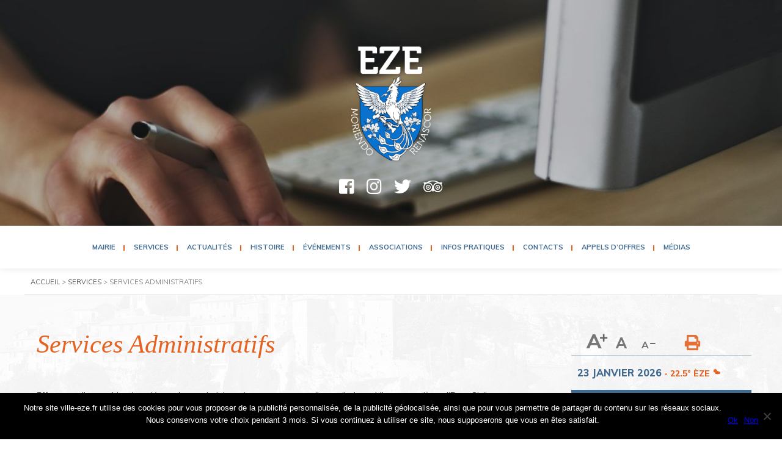

--- FILE ---
content_type: text/html; charset=UTF-8
request_url: https://ville-eze.fr/services/services-administratifs/
body_size: 9926
content:
<!-- MC CLOUD -->
<!DOCTYPE html>
<html>
<head>
	<meta charset="UTF-8">
	<meta charset="UTF-8">
	<meta content="width=device-width, initial-scale=1" name="viewport">

	<title>Services Administratifs - Site officiel de la Mairie d&#039;Eze</title>

	<link rel="profile" href="https://gmpg.org/xfn/11">
	<link rel="pingback" href="https://ville-eze.fr/xmlrpc.php">

	<meta name='robots' content='index, follow, max-image-preview:large, max-snippet:-1, max-video-preview:-1' />
	<style>img:is([sizes="auto" i], [sizes^="auto," i]) { contain-intrinsic-size: 3000px 1500px }</style>
	
	<!-- This site is optimized with the Yoast SEO plugin v24.9 - https://yoast.com/wordpress/plugins/seo/ -->
	<link rel="canonical" href="https://ville-eze.fr/services/services-administratifs/" />
	<meta property="og:locale" content="fr_FR" />
	<meta property="og:type" content="article" />
	<meta property="og:title" content="Services Administratifs - Site officiel de la Mairie d&#039;Eze" />
	<meta property="og:description" content="Effectuent l&#039;ensemble des démarches administratives et assurent l&#039;accueil du public" />
	<meta property="og:url" content="https://ville-eze.fr/services/services-administratifs/" />
	<meta property="og:site_name" content="Site officiel de la Mairie d&#039;Eze" />
	<meta property="article:modified_time" content="2025-07-03T11:54:24+00:00" />
	<meta property="og:image" content="https://ville-eze.fr/wp-content/uploads/2018/12/apple-business-click-392018.jpg" />
	<meta property="og:image:width" content="1500" />
	<meta property="og:image:height" content="1000" />
	<meta property="og:image:type" content="image/jpeg" />
	<meta name="twitter:card" content="summary_large_image" />
	<meta name="twitter:label1" content="Durée de lecture estimée" />
	<meta name="twitter:data1" content="1 minute" />
	<script type="application/ld+json" class="yoast-schema-graph">{"@context":"https://schema.org","@graph":[{"@type":"WebPage","@id":"https://ville-eze.fr/services/services-administratifs/","url":"https://ville-eze.fr/services/services-administratifs/","name":"Services Administratifs - Site officiel de la Mairie d&#039;Eze","isPartOf":{"@id":"https://ville-eze.fr/#website"},"primaryImageOfPage":{"@id":"https://ville-eze.fr/services/services-administratifs/#primaryimage"},"image":{"@id":"https://ville-eze.fr/services/services-administratifs/#primaryimage"},"thumbnailUrl":"https://ville-eze.fr/wp-content/uploads/2018/12/apple-business-click-392018.jpg","datePublished":"2018-12-03T09:04:03+00:00","dateModified":"2025-07-03T11:54:24+00:00","breadcrumb":{"@id":"https://ville-eze.fr/services/services-administratifs/#breadcrumb"},"inLanguage":"fr-FR","potentialAction":[{"@type":"ReadAction","target":["https://ville-eze.fr/services/services-administratifs/"]}]},{"@type":"ImageObject","inLanguage":"fr-FR","@id":"https://ville-eze.fr/services/services-administratifs/#primaryimage","url":"https://ville-eze.fr/wp-content/uploads/2018/12/apple-business-click-392018.jpg","contentUrl":"https://ville-eze.fr/wp-content/uploads/2018/12/apple-business-click-392018.jpg","width":1500,"height":1000},{"@type":"BreadcrumbList","@id":"https://ville-eze.fr/services/services-administratifs/#breadcrumb","itemListElement":[{"@type":"ListItem","position":1,"name":"Accueil","item":"https://ville-eze.fr/"},{"@type":"ListItem","position":2,"name":"Services","item":"https://ville-eze.fr/services/"},{"@type":"ListItem","position":3,"name":"Services Administratifs"}]},{"@type":"WebSite","@id":"https://ville-eze.fr/#website","url":"https://ville-eze.fr/","name":"Site officiel de la Mairie d&#039;Eze","description":"Un site utilisant WordPress","potentialAction":[{"@type":"SearchAction","target":{"@type":"EntryPoint","urlTemplate":"https://ville-eze.fr/?s={search_term_string}"},"query-input":{"@type":"PropertyValueSpecification","valueRequired":true,"valueName":"search_term_string"}}],"inLanguage":"fr-FR"}]}</script>
	<!-- / Yoast SEO plugin. -->


<link rel='dns-prefetch' href='//code.jquery.com' />
<link rel='dns-prefetch' href='//maps.googleapis.com' />
<link rel='dns-prefetch' href='//cdnjs.cloudflare.com' />
<link rel='dns-prefetch' href='//fonts.googleapis.com' />
<script type="text/javascript">
/* <![CDATA[ */
window._wpemojiSettings = {"baseUrl":"https:\/\/s.w.org\/images\/core\/emoji\/16.0.1\/72x72\/","ext":".png","svgUrl":"https:\/\/s.w.org\/images\/core\/emoji\/16.0.1\/svg\/","svgExt":".svg","source":{"concatemoji":"https:\/\/ville-eze.fr\/wp-includes\/js\/wp-emoji-release.min.js?ver=6.8.3"}};
/*! This file is auto-generated */
!function(s,n){var o,i,e;function c(e){try{var t={supportTests:e,timestamp:(new Date).valueOf()};sessionStorage.setItem(o,JSON.stringify(t))}catch(e){}}function p(e,t,n){e.clearRect(0,0,e.canvas.width,e.canvas.height),e.fillText(t,0,0);var t=new Uint32Array(e.getImageData(0,0,e.canvas.width,e.canvas.height).data),a=(e.clearRect(0,0,e.canvas.width,e.canvas.height),e.fillText(n,0,0),new Uint32Array(e.getImageData(0,0,e.canvas.width,e.canvas.height).data));return t.every(function(e,t){return e===a[t]})}function u(e,t){e.clearRect(0,0,e.canvas.width,e.canvas.height),e.fillText(t,0,0);for(var n=e.getImageData(16,16,1,1),a=0;a<n.data.length;a++)if(0!==n.data[a])return!1;return!0}function f(e,t,n,a){switch(t){case"flag":return n(e,"\ud83c\udff3\ufe0f\u200d\u26a7\ufe0f","\ud83c\udff3\ufe0f\u200b\u26a7\ufe0f")?!1:!n(e,"\ud83c\udde8\ud83c\uddf6","\ud83c\udde8\u200b\ud83c\uddf6")&&!n(e,"\ud83c\udff4\udb40\udc67\udb40\udc62\udb40\udc65\udb40\udc6e\udb40\udc67\udb40\udc7f","\ud83c\udff4\u200b\udb40\udc67\u200b\udb40\udc62\u200b\udb40\udc65\u200b\udb40\udc6e\u200b\udb40\udc67\u200b\udb40\udc7f");case"emoji":return!a(e,"\ud83e\udedf")}return!1}function g(e,t,n,a){var r="undefined"!=typeof WorkerGlobalScope&&self instanceof WorkerGlobalScope?new OffscreenCanvas(300,150):s.createElement("canvas"),o=r.getContext("2d",{willReadFrequently:!0}),i=(o.textBaseline="top",o.font="600 32px Arial",{});return e.forEach(function(e){i[e]=t(o,e,n,a)}),i}function t(e){var t=s.createElement("script");t.src=e,t.defer=!0,s.head.appendChild(t)}"undefined"!=typeof Promise&&(o="wpEmojiSettingsSupports",i=["flag","emoji"],n.supports={everything:!0,everythingExceptFlag:!0},e=new Promise(function(e){s.addEventListener("DOMContentLoaded",e,{once:!0})}),new Promise(function(t){var n=function(){try{var e=JSON.parse(sessionStorage.getItem(o));if("object"==typeof e&&"number"==typeof e.timestamp&&(new Date).valueOf()<e.timestamp+604800&&"object"==typeof e.supportTests)return e.supportTests}catch(e){}return null}();if(!n){if("undefined"!=typeof Worker&&"undefined"!=typeof OffscreenCanvas&&"undefined"!=typeof URL&&URL.createObjectURL&&"undefined"!=typeof Blob)try{var e="postMessage("+g.toString()+"("+[JSON.stringify(i),f.toString(),p.toString(),u.toString()].join(",")+"));",a=new Blob([e],{type:"text/javascript"}),r=new Worker(URL.createObjectURL(a),{name:"wpTestEmojiSupports"});return void(r.onmessage=function(e){c(n=e.data),r.terminate(),t(n)})}catch(e){}c(n=g(i,f,p,u))}t(n)}).then(function(e){for(var t in e)n.supports[t]=e[t],n.supports.everything=n.supports.everything&&n.supports[t],"flag"!==t&&(n.supports.everythingExceptFlag=n.supports.everythingExceptFlag&&n.supports[t]);n.supports.everythingExceptFlag=n.supports.everythingExceptFlag&&!n.supports.flag,n.DOMReady=!1,n.readyCallback=function(){n.DOMReady=!0}}).then(function(){return e}).then(function(){var e;n.supports.everything||(n.readyCallback(),(e=n.source||{}).concatemoji?t(e.concatemoji):e.wpemoji&&e.twemoji&&(t(e.twemoji),t(e.wpemoji)))}))}((window,document),window._wpemojiSettings);
/* ]]> */
</script>
<style id='wp-emoji-styles-inline-css' type='text/css'>

	img.wp-smiley, img.emoji {
		display: inline !important;
		border: none !important;
		box-shadow: none !important;
		height: 1em !important;
		width: 1em !important;
		margin: 0 0.07em !important;
		vertical-align: -0.1em !important;
		background: none !important;
		padding: 0 !important;
	}
</style>
<link rel='stylesheet' id='wp-block-library-css' href='https://ville-eze.fr/wp-includes/css/dist/block-library/style.min.css?ver=6.8.3' type='text/css' media='all' />
<style id='classic-theme-styles-inline-css' type='text/css'>
/*! This file is auto-generated */
.wp-block-button__link{color:#fff;background-color:#32373c;border-radius:9999px;box-shadow:none;text-decoration:none;padding:calc(.667em + 2px) calc(1.333em + 2px);font-size:1.125em}.wp-block-file__button{background:#32373c;color:#fff;text-decoration:none}
</style>
<style id='global-styles-inline-css' type='text/css'>
:root{--wp--preset--aspect-ratio--square: 1;--wp--preset--aspect-ratio--4-3: 4/3;--wp--preset--aspect-ratio--3-4: 3/4;--wp--preset--aspect-ratio--3-2: 3/2;--wp--preset--aspect-ratio--2-3: 2/3;--wp--preset--aspect-ratio--16-9: 16/9;--wp--preset--aspect-ratio--9-16: 9/16;--wp--preset--color--black: #000000;--wp--preset--color--cyan-bluish-gray: #abb8c3;--wp--preset--color--white: #ffffff;--wp--preset--color--pale-pink: #f78da7;--wp--preset--color--vivid-red: #cf2e2e;--wp--preset--color--luminous-vivid-orange: #ff6900;--wp--preset--color--luminous-vivid-amber: #fcb900;--wp--preset--color--light-green-cyan: #7bdcb5;--wp--preset--color--vivid-green-cyan: #00d084;--wp--preset--color--pale-cyan-blue: #8ed1fc;--wp--preset--color--vivid-cyan-blue: #0693e3;--wp--preset--color--vivid-purple: #9b51e0;--wp--preset--gradient--vivid-cyan-blue-to-vivid-purple: linear-gradient(135deg,rgba(6,147,227,1) 0%,rgb(155,81,224) 100%);--wp--preset--gradient--light-green-cyan-to-vivid-green-cyan: linear-gradient(135deg,rgb(122,220,180) 0%,rgb(0,208,130) 100%);--wp--preset--gradient--luminous-vivid-amber-to-luminous-vivid-orange: linear-gradient(135deg,rgba(252,185,0,1) 0%,rgba(255,105,0,1) 100%);--wp--preset--gradient--luminous-vivid-orange-to-vivid-red: linear-gradient(135deg,rgba(255,105,0,1) 0%,rgb(207,46,46) 100%);--wp--preset--gradient--very-light-gray-to-cyan-bluish-gray: linear-gradient(135deg,rgb(238,238,238) 0%,rgb(169,184,195) 100%);--wp--preset--gradient--cool-to-warm-spectrum: linear-gradient(135deg,rgb(74,234,220) 0%,rgb(151,120,209) 20%,rgb(207,42,186) 40%,rgb(238,44,130) 60%,rgb(251,105,98) 80%,rgb(254,248,76) 100%);--wp--preset--gradient--blush-light-purple: linear-gradient(135deg,rgb(255,206,236) 0%,rgb(152,150,240) 100%);--wp--preset--gradient--blush-bordeaux: linear-gradient(135deg,rgb(254,205,165) 0%,rgb(254,45,45) 50%,rgb(107,0,62) 100%);--wp--preset--gradient--luminous-dusk: linear-gradient(135deg,rgb(255,203,112) 0%,rgb(199,81,192) 50%,rgb(65,88,208) 100%);--wp--preset--gradient--pale-ocean: linear-gradient(135deg,rgb(255,245,203) 0%,rgb(182,227,212) 50%,rgb(51,167,181) 100%);--wp--preset--gradient--electric-grass: linear-gradient(135deg,rgb(202,248,128) 0%,rgb(113,206,126) 100%);--wp--preset--gradient--midnight: linear-gradient(135deg,rgb(2,3,129) 0%,rgb(40,116,252) 100%);--wp--preset--font-size--small: 13px;--wp--preset--font-size--medium: 20px;--wp--preset--font-size--large: 36px;--wp--preset--font-size--x-large: 42px;--wp--preset--spacing--20: 0.44rem;--wp--preset--spacing--30: 0.67rem;--wp--preset--spacing--40: 1rem;--wp--preset--spacing--50: 1.5rem;--wp--preset--spacing--60: 2.25rem;--wp--preset--spacing--70: 3.38rem;--wp--preset--spacing--80: 5.06rem;--wp--preset--shadow--natural: 6px 6px 9px rgba(0, 0, 0, 0.2);--wp--preset--shadow--deep: 12px 12px 50px rgba(0, 0, 0, 0.4);--wp--preset--shadow--sharp: 6px 6px 0px rgba(0, 0, 0, 0.2);--wp--preset--shadow--outlined: 6px 6px 0px -3px rgba(255, 255, 255, 1), 6px 6px rgba(0, 0, 0, 1);--wp--preset--shadow--crisp: 6px 6px 0px rgba(0, 0, 0, 1);}:where(.is-layout-flex){gap: 0.5em;}:where(.is-layout-grid){gap: 0.5em;}body .is-layout-flex{display: flex;}.is-layout-flex{flex-wrap: wrap;align-items: center;}.is-layout-flex > :is(*, div){margin: 0;}body .is-layout-grid{display: grid;}.is-layout-grid > :is(*, div){margin: 0;}:where(.wp-block-columns.is-layout-flex){gap: 2em;}:where(.wp-block-columns.is-layout-grid){gap: 2em;}:where(.wp-block-post-template.is-layout-flex){gap: 1.25em;}:where(.wp-block-post-template.is-layout-grid){gap: 1.25em;}.has-black-color{color: var(--wp--preset--color--black) !important;}.has-cyan-bluish-gray-color{color: var(--wp--preset--color--cyan-bluish-gray) !important;}.has-white-color{color: var(--wp--preset--color--white) !important;}.has-pale-pink-color{color: var(--wp--preset--color--pale-pink) !important;}.has-vivid-red-color{color: var(--wp--preset--color--vivid-red) !important;}.has-luminous-vivid-orange-color{color: var(--wp--preset--color--luminous-vivid-orange) !important;}.has-luminous-vivid-amber-color{color: var(--wp--preset--color--luminous-vivid-amber) !important;}.has-light-green-cyan-color{color: var(--wp--preset--color--light-green-cyan) !important;}.has-vivid-green-cyan-color{color: var(--wp--preset--color--vivid-green-cyan) !important;}.has-pale-cyan-blue-color{color: var(--wp--preset--color--pale-cyan-blue) !important;}.has-vivid-cyan-blue-color{color: var(--wp--preset--color--vivid-cyan-blue) !important;}.has-vivid-purple-color{color: var(--wp--preset--color--vivid-purple) !important;}.has-black-background-color{background-color: var(--wp--preset--color--black) !important;}.has-cyan-bluish-gray-background-color{background-color: var(--wp--preset--color--cyan-bluish-gray) !important;}.has-white-background-color{background-color: var(--wp--preset--color--white) !important;}.has-pale-pink-background-color{background-color: var(--wp--preset--color--pale-pink) !important;}.has-vivid-red-background-color{background-color: var(--wp--preset--color--vivid-red) !important;}.has-luminous-vivid-orange-background-color{background-color: var(--wp--preset--color--luminous-vivid-orange) !important;}.has-luminous-vivid-amber-background-color{background-color: var(--wp--preset--color--luminous-vivid-amber) !important;}.has-light-green-cyan-background-color{background-color: var(--wp--preset--color--light-green-cyan) !important;}.has-vivid-green-cyan-background-color{background-color: var(--wp--preset--color--vivid-green-cyan) !important;}.has-pale-cyan-blue-background-color{background-color: var(--wp--preset--color--pale-cyan-blue) !important;}.has-vivid-cyan-blue-background-color{background-color: var(--wp--preset--color--vivid-cyan-blue) !important;}.has-vivid-purple-background-color{background-color: var(--wp--preset--color--vivid-purple) !important;}.has-black-border-color{border-color: var(--wp--preset--color--black) !important;}.has-cyan-bluish-gray-border-color{border-color: var(--wp--preset--color--cyan-bluish-gray) !important;}.has-white-border-color{border-color: var(--wp--preset--color--white) !important;}.has-pale-pink-border-color{border-color: var(--wp--preset--color--pale-pink) !important;}.has-vivid-red-border-color{border-color: var(--wp--preset--color--vivid-red) !important;}.has-luminous-vivid-orange-border-color{border-color: var(--wp--preset--color--luminous-vivid-orange) !important;}.has-luminous-vivid-amber-border-color{border-color: var(--wp--preset--color--luminous-vivid-amber) !important;}.has-light-green-cyan-border-color{border-color: var(--wp--preset--color--light-green-cyan) !important;}.has-vivid-green-cyan-border-color{border-color: var(--wp--preset--color--vivid-green-cyan) !important;}.has-pale-cyan-blue-border-color{border-color: var(--wp--preset--color--pale-cyan-blue) !important;}.has-vivid-cyan-blue-border-color{border-color: var(--wp--preset--color--vivid-cyan-blue) !important;}.has-vivid-purple-border-color{border-color: var(--wp--preset--color--vivid-purple) !important;}.has-vivid-cyan-blue-to-vivid-purple-gradient-background{background: var(--wp--preset--gradient--vivid-cyan-blue-to-vivid-purple) !important;}.has-light-green-cyan-to-vivid-green-cyan-gradient-background{background: var(--wp--preset--gradient--light-green-cyan-to-vivid-green-cyan) !important;}.has-luminous-vivid-amber-to-luminous-vivid-orange-gradient-background{background: var(--wp--preset--gradient--luminous-vivid-amber-to-luminous-vivid-orange) !important;}.has-luminous-vivid-orange-to-vivid-red-gradient-background{background: var(--wp--preset--gradient--luminous-vivid-orange-to-vivid-red) !important;}.has-very-light-gray-to-cyan-bluish-gray-gradient-background{background: var(--wp--preset--gradient--very-light-gray-to-cyan-bluish-gray) !important;}.has-cool-to-warm-spectrum-gradient-background{background: var(--wp--preset--gradient--cool-to-warm-spectrum) !important;}.has-blush-light-purple-gradient-background{background: var(--wp--preset--gradient--blush-light-purple) !important;}.has-blush-bordeaux-gradient-background{background: var(--wp--preset--gradient--blush-bordeaux) !important;}.has-luminous-dusk-gradient-background{background: var(--wp--preset--gradient--luminous-dusk) !important;}.has-pale-ocean-gradient-background{background: var(--wp--preset--gradient--pale-ocean) !important;}.has-electric-grass-gradient-background{background: var(--wp--preset--gradient--electric-grass) !important;}.has-midnight-gradient-background{background: var(--wp--preset--gradient--midnight) !important;}.has-small-font-size{font-size: var(--wp--preset--font-size--small) !important;}.has-medium-font-size{font-size: var(--wp--preset--font-size--medium) !important;}.has-large-font-size{font-size: var(--wp--preset--font-size--large) !important;}.has-x-large-font-size{font-size: var(--wp--preset--font-size--x-large) !important;}
:where(.wp-block-post-template.is-layout-flex){gap: 1.25em;}:where(.wp-block-post-template.is-layout-grid){gap: 1.25em;}
:where(.wp-block-columns.is-layout-flex){gap: 2em;}:where(.wp-block-columns.is-layout-grid){gap: 2em;}
:root :where(.wp-block-pullquote){font-size: 1.5em;line-height: 1.6;}
</style>
<link rel='stylesheet' id='cookie-notice-front-css' href='https://ville-eze.fr/wp-content/plugins/cookie-notice/css/front.min.css?ver=2.5.6' type='text/css' media='all' />
<link rel='stylesheet' id='style-css' href='https://ville-eze.fr/wp-content/themes/ville-eze/style.css?ver=6.8.3' type='text/css' media='all' />
<link rel='stylesheet' id='reset-min-css' href='https://ville-eze.fr/wp-content/themes/ville-eze/assets/css/reset.min.css?ver=6.8.3' type='text/css' media='all' />
<link rel='stylesheet' id='style-min-css' href='https://ville-eze.fr/wp-content/themes/ville-eze/assets/css/style.min.css?ver=6.8.3' type='text/css' media='all' />
<link rel='stylesheet' id='unsemantic-grid-responsive-tablet-css' href='//cdnjs.cloudflare.com/ajax/libs/unsemantic/0/unsemantic-grid-responsive-tablet.css?ver=6.8.3' type='text/css' media='all' />
<link rel='stylesheet' id='google-fonts-css' href='https://fonts.googleapis.com/css?family=Muli%3A400%2C400i%2C700%2C700i%2C800&#038;ver=6.8.3' type='text/css' media='all' />
<link rel='stylesheet' id='fontawesome-css' href='https://ville-eze.fr/wp-content/themes/ville-eze/assets/fonts/fontawesome/css/fontawesome-all.min.css?ver=6.8.3' type='text/css' media='all' />
<link rel='stylesheet' id='responsive-nav-css-css' href='https://ville-eze.fr/wp-content/themes/ville-eze/assets/responsive-nav/style.min.css?ver=6.8.3' type='text/css' media='all' />
<link rel='stylesheet' id='fancybox-css-css' href='https://ville-eze.fr/wp-content/themes/ville-eze/assets/fancybox/jquery.fancybox.min.css?ver=6.8.3' type='text/css' media='all' />
<link rel='stylesheet' id='slick-css-css' href='https://ville-eze.fr/wp-content/themes/ville-eze/assets/slick/slick.css?ver=6.8.3' type='text/css' media='all' />
<link rel='stylesheet' id='slick-theme-css-css' href='https://ville-eze.fr/wp-content/themes/ville-eze/assets/slick/slick-theme.css?ver=6.8.3' type='text/css' media='all' />
<link rel='stylesheet' id='aos-css-css' href='https://ville-eze.fr/wp-content/themes/ville-eze/assets/aos-master/dist/aos.css?ver=6.8.3' type='text/css' media='all' />
<link rel='stylesheet' id='arrow-bounce-css' href='https://ville-eze.fr/wp-content/themes/ville-eze/assets/arrow-bounce/style.css?ver=6.8.3' type='text/css' media='all' />
<link rel='stylesheet' id='acc-ui-css' href='//code.jquery.com/ui/1.12.1/themes/base/jquery-ui.css?ver=6.8.3' type='text/css' media='all' />
<link rel='stylesheet' id='owfont-css' href='https://ville-eze.fr/wp-content/themes/ville-eze/assets/owfont-master/css/owfont-regular.css?ver=6.8.3' type='text/css' media='all' />
<script type="text/javascript" id="cookie-notice-front-js-before">
/* <![CDATA[ */
var cnArgs = {"ajaxUrl":"https:\/\/ville-eze.fr\/wp-admin\/admin-ajax.php","nonce":"13dcff5b1b","hideEffect":"fade","position":"bottom","onScroll":false,"onScrollOffset":100,"onClick":false,"cookieName":"cookie_notice_accepted","cookieTime":7862400,"cookieTimeRejected":2592000,"globalCookie":false,"redirection":false,"cache":false,"revokeCookies":false,"revokeCookiesOpt":"automatic"};
/* ]]> */
</script>
<script type="text/javascript" src="https://ville-eze.fr/wp-content/plugins/cookie-notice/js/front.min.js?ver=2.5.6" id="cookie-notice-front-js"></script>
<script type="text/javascript" src="https://ville-eze.fr/wp-includes/js/jquery/jquery.min.js?ver=3.7.1" id="jquery-core-js"></script>
<script type="text/javascript" src="https://ville-eze.fr/wp-includes/js/jquery/jquery-migrate.min.js?ver=3.4.1" id="jquery-migrate-js"></script>
<script type="text/javascript" src="https://code.jquery.com/ui/1.12.1/jquery-ui.js?ver=6.8.3" id="jquery-ui-acc-js"></script>
<script type="text/javascript" src="https://ville-eze.fr/wp-content/themes/ville-eze/assets/js/scripts.min.js?ver=6.8.3" id="scripts-js-js"></script>
<script type="text/javascript" src="https://ville-eze.fr/wp-content/themes/ville-eze/assets/responsive-nav/scripts.js?ver=6.8.3" id="responsive-nav-js-js"></script>
<script type="text/javascript" src="https://ville-eze.fr/wp-content/themes/ville-eze/assets/fancybox/jquery.fancybox.min.js?ver=6.8.3" id="fancybox-js-js"></script>
<script type="text/javascript" src="https://ville-eze.fr/wp-content/themes/ville-eze/assets/slick/slick.min.js?ver=6.8.3" id="slick-js-js"></script>
<script type="text/javascript" src="https://ville-eze.fr/wp-content/themes/ville-eze/assets/aos-master/dist/aos.js?ver=6.8.3" id="aos-js-js"></script>
<script type="text/javascript" src="https://ville-eze.fr/wp-content/themes/ville-eze/assets/parallax/jquery.localscroll-1.2.7-min.js?ver=6.8.3" id="localscroll-js-js"></script>
<script type="text/javascript" src="https://ville-eze.fr/wp-content/themes/ville-eze/assets/parallax/jquery.parallax-1.1.3.js?ver=6.8.3" id="parallax2-js-js"></script>
<script type="text/javascript" src="https://ville-eze.fr/wp-content/themes/ville-eze/assets/parallax/jquery.scrollTo-1.4.2-min.js?ver=6.8.3" id="scrollto-js-js"></script>
<script type="text/javascript" src="https://maps.googleapis.com/maps/api/js?key=AIzaSyDgyV8rrT_bwIl1d2QgwPNQ7mdiT8k_JpM&amp;ver=6.8.3" id="gmap-js"></script>
<link rel="https://api.w.org/" href="https://ville-eze.fr/wp-json/" /><link rel="EditURI" type="application/rsd+xml" title="RSD" href="https://ville-eze.fr/xmlrpc.php?rsd" />
<meta name="generator" content="WordPress 6.8.3" />
<link rel='shortlink' href='https://ville-eze.fr/?p=358' />
<link rel="alternate" title="oEmbed (JSON)" type="application/json+oembed" href="https://ville-eze.fr/wp-json/oembed/1.0/embed?url=https%3A%2F%2Fville-eze.fr%2Fservices%2Fservices-administratifs%2F" />
<link rel="alternate" title="oEmbed (XML)" type="text/xml+oembed" href="https://ville-eze.fr/wp-json/oembed/1.0/embed?url=https%3A%2F%2Fville-eze.fr%2Fservices%2Fservices-administratifs%2F&#038;format=xml" />
<style type="text/css">.recentcomments a{display:inline !important;padding:0 !important;margin:0 !important;}</style><link rel="icon" href="https://ville-eze.fr/wp-content/uploads/2025/12/cropped-LOGO-CARRE-32x32.png" sizes="32x32" />
<link rel="icon" href="https://ville-eze.fr/wp-content/uploads/2025/12/cropped-LOGO-CARRE-192x192.png" sizes="192x192" />
<link rel="apple-touch-icon" href="https://ville-eze.fr/wp-content/uploads/2025/12/cropped-LOGO-CARRE-180x180.png" />
<meta name="msapplication-TileImage" content="https://ville-eze.fr/wp-content/uploads/2025/12/cropped-LOGO-CARRE-270x270.png" />

</head>

<body data-rsssl=1 class="wp-singular services-template-default single single-services postid-358 wp-theme-ville-eze cookies-not-set">

<header>

	<div class="grid-parent hide-on-desktop hide-on-tablet mobile-grid-100">
		<a href="https://ville-eze.fr" class="main-logo"><img src="https://ville-eze.fr/wp-content/themes/ville-eze/assets/img/logo-ville-eze.png" alt="Logo Ville d'Eze" border="0"></a>
	</div>

	<div class="grid-container grid-parent max-width">

		<div id="responsive-nav-btn"></div>

		<div class="menu-mobile-bkg hide-on-desktop">

			<ul id="menu-mobile" class="menu-mobile"><li id="menu-item-26" class="menu-item menu-item-type-post_type menu-item-object-page menu-item-26"><a href="https://ville-eze.fr/mairie/">Mairie</a></li>
<li id="menu-item-27" class="menu-item menu-item-type-post_type menu-item-object-page menu-item-27"><a href="https://ville-eze.fr/les-services/">Services</a></li>
<li id="menu-item-28" class="menu-item menu-item-type-post_type menu-item-object-page menu-item-28"><a href="https://ville-eze.fr/actualites/">Actualités</a></li>
<li id="menu-item-1565" class="menu-item menu-item-type-post_type menu-item-object-page menu-item-1565"><a href="https://ville-eze.fr/histoire/">Histoire</a></li>
<li id="menu-item-29" class="menu-item menu-item-type-post_type menu-item-object-page menu-item-29"><a href="https://ville-eze.fr/nos-evenements/">Événements</a></li>
<li id="menu-item-30" class="menu-item menu-item-type-post_type menu-item-object-page menu-item-30"><a href="https://ville-eze.fr/les-associations/">Associations</a></li>
<li id="menu-item-32" class="menu-item menu-item-type-post_type menu-item-object-page menu-item-32"><a href="https://ville-eze.fr/infos-pratiques/">Infos pratiques</a></li>
<li id="menu-item-564" class="menu-item menu-item-type-post_type menu-item-object-page menu-item-564"><a href="https://ville-eze.fr/contacts/">Contacts</a></li>
<li id="menu-item-826" class="menu-item menu-item-type-post_type menu-item-object-page menu-item-826"><a href="https://ville-eze.fr/commande-publique-appels-doffres/">Appels d&rsquo;Offres</a></li>
<li id="menu-item-827" class="menu-item menu-item-type-post_type menu-item-object-page menu-item-827"><a href="https://ville-eze.fr/medias/">Médias</a></li>
</ul>
		</div>

		<div class="banner-pages">

			
			<div class="img" style="background-image: url(https://ville-eze.fr/wp-content/uploads/2018/12/apple-business-click-392018-1024x683.jpg);"></div>
			<div class="overlay"></div>
			<div class="logo">
				<a href="https://ville-eze.fr" class="main-logo"><img src="https://ville-eze.fr/wp-content/uploads/2018/11/logo-ville-eze.png" alt="Logo Ville d'Eze" border="0"></a><br>
									<a href="https://www.facebook.com/Office-de-Tourisme-dEze-127697103920333/" class="social"><i class="fab fa-facebook-square"></i></a>
					&nbsp;&nbsp;&nbsp;					<a href="https://www.instagram.com/eze_tourisme/" class="social"><i class="fab fa-instagram"></i></a>
					&nbsp;&nbsp;&nbsp;					<a href="https://twitter.com/Eze_Tourisme" class="social"><i class="fab fa-twitter"></i></a>
					&nbsp;&nbsp;&nbsp;					<a href="https://www.tripadvisor.fr/Tourism-g187222-Eze_French_Riviera_Cote_d_Azur_Provence_Alpes_Cote_d_Azur-Vacations.html" class="social"><i class="fab fa-tripadvisor"></i></a>
								</div>

			<div id="main-menu" class="main-menu hide-on-mobile hide-on-tablet">

				<div class="grid-container grid-parent wrapper">

					<div class="grid-100 tablet-grid-100 mobile-grid-100">

						<ul id="menu-desktop" class="menu-desktop"><li class="menu-item menu-item-type-post_type menu-item-object-page menu-item-26"><a href="https://ville-eze.fr/mairie/">Mairie</a></li>
<li class="menu-item menu-item-type-post_type menu-item-object-page menu-item-27"><a href="https://ville-eze.fr/les-services/">Services</a></li>
<li class="menu-item menu-item-type-post_type menu-item-object-page menu-item-28"><a href="https://ville-eze.fr/actualites/">Actualités</a></li>
<li class="menu-item menu-item-type-post_type menu-item-object-page menu-item-1565"><a href="https://ville-eze.fr/histoire/">Histoire</a></li>
<li class="menu-item menu-item-type-post_type menu-item-object-page menu-item-29"><a href="https://ville-eze.fr/nos-evenements/">Événements</a></li>
<li class="menu-item menu-item-type-post_type menu-item-object-page menu-item-30"><a href="https://ville-eze.fr/les-associations/">Associations</a></li>
<li class="menu-item menu-item-type-post_type menu-item-object-page menu-item-32"><a href="https://ville-eze.fr/infos-pratiques/">Infos pratiques</a></li>
<li class="menu-item menu-item-type-post_type menu-item-object-page menu-item-564"><a href="https://ville-eze.fr/contacts/">Contacts</a></li>
<li class="menu-item menu-item-type-post_type menu-item-object-page menu-item-826"><a href="https://ville-eze.fr/commande-publique-appels-doffres/">Appels d&rsquo;Offres</a></li>
<li class="menu-item menu-item-type-post_type menu-item-object-page menu-item-827"><a href="https://ville-eze.fr/medias/">Médias</a></li>
</ul>
					</div>

				</div>

			</div>

		</div>

	</div>

</header>


<div class="grid-container grid-parent wrapper">

	<div class="breadcrumb">
		<div class="grid-100">
			
					<p id="breadcrumbs"><span><span><a href="https://ville-eze.fr/">Accueil</a></span> &gt; <span><a href="https://ville-eze.fr/services/">Services</a></span> &gt; <span class="breadcrumb_last" aria-current="page">Services Administratifs</span></span></p>
						</div>
	</div>

</div>

<div class="parallax-bkg pages" style="background-image: url(https://ville-eze.fr/wp-content/themes/ville-eze/assets/img/background-parallax1.jpg);">

	<div class="grid-container grid-parent wrapper">

		<div class="grid-parent grid-65 tablet-grid-65 mobile-grid-100">

			<div class="grid-100">
				<div class="content-pages">

					<div class="grid-100">
						<h1>Services Administratifs</h1>					</div>

											
					<!-- Contenu flexible -->
					
<div class="module-texte">
	<div class="grid-100">
		<p>Effectuent l&rsquo;ensemble des démarches administratives et assurent l&rsquo;accueil du public en matière d&rsquo;Etat Civil, d&rsquo;urbanisme, des finances et des ressources humaines.</p>
	</div>
</div>
	<div class="large-img" style="background-image: url(https://ville-eze.fr/wp-content/uploads/2018/12/apple-business-click-392018-1024x683.jpg);"></div>
	
<div class="module-texte">
	<div class="grid-100">
		<h2>Les membres du service administratif</h2>
	</div>
</div>
<div class="module-organigramme">
	<div class="grid-100">

					<div class="service">
				<h2>Direction :</h2>
									<div class="agent">
						<div class="grid-parent grid-5 tablet-grid-10 mobile-grid-20">
							<i class="fas fa-user"></i>
						</div>
						<div class="grid-parent grid-95 tablet-grid-90 mobile-grid-80">
							<span class="nom">Frédéric Billy </span><br>
							<span class="fonction">Directeur Général des Services</span>
							<p><img decoding="async" class="alignnone size-full wp-image-925" src="https://ville-eze.fr/wp-content/uploads/2019/02/DGS-eze-mairie-eze.jpg" alt="DGS mairie eze" width="147" height="72" /></p>
<p><strong>Adresse :</strong> mairie d&rsquo;Eze, avenue du jardin  exotique, 06360 Eze<br />
<strong>Téléphone :</strong> <span style="color: #3366ff;">04 92 10 60 60</span></p>
<p><strong>E-mail :</strong><a href="mailto:direction@ville-eze.fr"> direction@ville-eze.fr</a></p>
						</div>
						<div class="clear"></div>
					</div>
								</div>
						<div class="service">
				<h2>Cabinet du maire :</h2>
									<div class="agent">
						<div class="grid-parent grid-5 tablet-grid-10 mobile-grid-20">
							<i class="fas fa-user"></i>
						</div>
						<div class="grid-parent grid-95 tablet-grid-90 mobile-grid-80">
							<span class="nom">Pascale Rivolta</span><br>
							<span class="fonction">Protocole</span>
							<p><img decoding="async" class="alignnone size-full wp-image-926" src="https://ville-eze.fr/wp-content/uploads/2019/02/protocole-eze.jpg" alt="protocole eze" width="147" height="72" /></p>
<p><strong>Téléphone :</strong> <span style="color: #3366ff;">04 92 10 60 60<br />
</span><strong>E-mail :</strong> <a href="mailto:rpp@ville-eze.fr">rpp@ville-eze.fr</a><br />
Cabinet du maire<br />
Responsable du protocole<br />
Relations publiques</p>
						</div>
						<div class="clear"></div>
					</div>
								</div>
						<div class="service">
				<h2>Accueil du Public :</h2>
									<div class="agent">
						<div class="grid-parent grid-5 tablet-grid-10 mobile-grid-20">
							<i class="fas fa-user"></i>
						</div>
						<div class="grid-parent grid-95 tablet-grid-90 mobile-grid-80">
							<span class="nom">Carla Picoulet</span><br>
							<span class="fonction">Accueil du public</span>
							<p><img decoding="async" class="alignnone size-full wp-image-927" src="https://ville-eze.fr/wp-content/uploads/2019/02/accueil-mairie-eze.jpg" alt="accueil mairie eze" width="147" height="72" /></p>
<p><strong>Téléphone :</strong> <span style="color: #3366ff;">04 92 10 60 60<br />
</span><strong>E-mail :</strong> <a href="mailto:accueil@ville-eze.fr">accueil@ville-eze.fr</a><br />
Standard téléphonique</p>
						</div>
						<div class="clear"></div>
					</div>
								</div>
						<div class="service">
				<h2>Mairie annexe Bord de Mer :</h2>
									<div class="agent">
						<div class="grid-parent grid-5 tablet-grid-10 mobile-grid-20">
							<i class="fas fa-user"></i>
						</div>
						<div class="grid-parent grid-95 tablet-grid-90 mobile-grid-80">
							<span class="nom">Nathalie Chaudier</span><br>
							<span class="fonction">Mairie annexe du Bord de Mer</span>
							<p><img loading="lazy" decoding="async" class="alignnone wp-image-819" src="https://ville-eze.fr/wp-content/uploads/2018/12/mairie-eze-bord-de-mer-1-300x185.jpg" alt="" width="147" height="91" srcset="https://ville-eze.fr/wp-content/uploads/2018/12/mairie-eze-bord-de-mer-1-300x185.jpg 300w, https://ville-eze.fr/wp-content/uploads/2018/12/mairie-eze-bord-de-mer-1-768x474.jpg 768w, https://ville-eze.fr/wp-content/uploads/2018/12/mairie-eze-bord-de-mer-1.jpg 1000w" sizes="auto, (max-width: 147px) 100vw, 147px" /></p>
<p><strong>Adresse :</strong> 22, avenue de la Liberté, 06360 Eze Bord de Mer</p>
<p><strong>Téléphone :</strong> <span style="color: #3366ff;">04 93 76 46 90<br />
</span><strong>E-mail :</strong> <a href="mailto:mairieannexe@ville-eze.fr">mairieannexe@ville-eze.fr</a><br />
Accueil du public &#8211; Standard téléphonique &#8211; Etat civil &#8211; Agence postale</p>
<p><strong>Accueil du public</strong><br />
Lundi, mardi, jeudi, vendredi<br />
8h30 – 12h00 et 13h45 – 17h00<br />
Fermé le samedi</p>
						</div>
						<div class="clear"></div>
					</div>
										<div class="agent">
						<div class="grid-parent grid-5 tablet-grid-10 mobile-grid-20">
							<i class="fas fa-user"></i>
						</div>
						<div class="grid-parent grid-95 tablet-grid-90 mobile-grid-80">
							<span class="nom">Paulette Monnet</span><br>
							<span class="fonction"></span>
							<p><strong>Adresse :</strong> 22, avenue de la Liberté, 06360 Eze Bord de Mer</p>
<p><strong>Téléphone :</strong> <span style="color: #3366ff;">04 93 76 46 90<br />
</span><strong>E-mail :</strong> <a href="mailto:mairieannexe@ville-eze.fr">mairieannexe@ville-eze.fr</a><br />
Accueil du public &#8211; Standard téléphonique &#8211; Etat civil &#8211; Agence postale</p>
						</div>
						<div class="clear"></div>
					</div>
								</div>
			
	</div>
</div>
<div class="module-texte">
	<div class="grid-100">
			</div>
</div>
				</div>
			</div>

		</div>

		<div class="grid-parent grid-35 tablet-grid-35 mobile-grid-100">

			<div class="grid-75 prefix-25">
				<div class="col-right">

		<style type="text/css" media="screen">
	body {
		font-size: 14px;
	}
	</style>

	<div class="accessibilite">
		<span class="font-big">A</span>
		<span class="font-zero">A</span>
		<span class="font-small">A</span>
		<!--<a href="#" class="mail"><i class="fas fa-paper-plane"></i></a>-->
		<button onClick="window.print()" class="print"><i class="fas fa-print"></i></button>
	</div>

	
	<div class="date-meteo">
		<span class="date">23 janvier 2026</span><span class="meteo"> - 22.5° Èze <i class="owf owf-801"></i></span>
	</div>


	
	<div class="titre"><i class="fas fa-info-circle"></i> &nbsp; Hôtel de ville</div>
	<div class="hotel-ville">
		<p><strong>6, Avenue du Jardin Exotique<br />
06360 EZE</strong></p>
<p><strong>Tél : 04 92 10 60 60<br />
Fax : 04 92 10 60 50</strong></p>
<p>Accueil : du lundi au vendredi<br />
9h-12h &amp; 13h30-16h00</p>
<p>Accueil téléphonique de 9h00 à 12h00<br />
et de 13h30 à 17h00</p>
<p><strong>Mairie annexe (Bord de Mer)</strong><br />
et bureau de poste<br />
22 avenue de la Liberté 06360 Eze Bord de Mer</p>
<p><strong>Tel : 04 93 76 46 90</strong></p>
<p>Accueil du public<br />
Du lundi, au vendredi<br />
8h30 – 12h00 et 13h45 – 17h00</p>
	</div>
	<a href="" class="bt-guide-pratique">Le guide pratique</a>

</div>			</div>

		</div>

	</div>

</div>





<div class="top-footer">
	<div class="grid-container grid-parent wrapper">
					<div class="grid-33 tablet-grid-33 mobile-grid-100">
				<div class="acces ">
					<a href="http://www.eze-tourisme.com/fr/" class="img" target="_blank"><img src="https://ville-eze.fr/wp-content/uploads/2018/11/logo-office-tourisme-eze.png"></a>
					<a href="http://www.eze-tourisme.com/fr/" class="text" target="_blank">Site du bureau d'information touristique</a>
				</div>
			</div>
						<div class="grid-33 tablet-grid-33 mobile-grid-100">
				<div class="acces ">
					<a href="http://www.jardinexotique-eze.fr/" class="img" target="_blank"><img src="https://ville-eze.fr/wp-content/uploads/2018/11/logo-jardin-exotique-eze.png"></a>
					<a href="http://www.jardinexotique-eze.fr/" class="text" target="_blank">Site du Jardin Exotique d’Èze</a>
				</div>
			</div>
						<div class="grid-33 tablet-grid-33 mobile-grid-100">
				<div class="acces last">
					<a href="https://ville-eze.fr/vues-deze/" class="img" target="_blank"><img src="https://ville-eze.fr/wp-content/uploads/2018/11/logo-vues-d-eze.png"></a>
					<a href="https://ville-eze.fr/vues-deze/" class="text" target="_blank">Journal Municipal “Vues d’Èze”</a>
				</div>
			</div>
				</div>
</div>

<footer>
	<div class="blue"></div>
	<div class="grid-container grid-parent wrapper">
		<div class="grid-5 tablet-grid-5 mobile-grid-100">
			<div class="logo-footer"><img src="https://ville-eze.fr/wp-content/uploads/2018/11/logo-ville-eze.png"></div>
		</div>
		<div class="grid-55 tablet-grid-55 mobile-grid-100">
			<span class="text">Copyright © Ville Èze &nbsp;
							<a href="https://www.facebook.com/Office-de-Tourisme-dEze-127697103920333/" target="_blank"><i class="fab fa-facebook-square"></i></a>
				&nbsp;				<a href="https://www.instagram.com/eze_tourisme/" target="_blank"><i class="fab fa-instagram"></i></a>
				&nbsp;				<a href="https://twitter.com/Eze_Tourisme" target="_blank"><i class="fab fa-twitter"></i></a>
				&nbsp;				<a href="https://www.tripadvisor.fr/Tourism-g187222-Eze_French_Riviera_Cote_d_Azur_Provence_Alpes_Cote_d_Azur-Vacations.html" target="_blank"><i class="fab fa-tripadvisor"></i></a>
							<br>
			<p><a href="http://federall.net">Création graphique et développement par Federall</a></p>
</span>
		</div>
		<div class="grid-40 tablet-grid-40 mobile-grid-100">
			<div class="links">
				<ul id="menu-footer-desktop" class="menu-footer-desktop"><li id="menu-item-291" class="adjoints-conseillers menu-item menu-item-type-post_type menu-item-object-page menu-item-291"><a href="https://ville-eze.fr/adjoints-et-conseillers-municipaux/">Adjoints et conseillers municipaux</a></li>
<li id="menu-item-584" class="comptes-rendus menu-item menu-item-type-post_type menu-item-object-page menu-item-584"><a href="https://ville-eze.fr/comptes-rendus-des-conseils-municipaux/">Comptes rendus des conseils municipaux</a></li>
<li id="menu-item-287" class="menu-item menu-item-type-post_type menu-item-object-page menu-item-287"><a href="https://ville-eze.fr/mentions-legales/">Mentions légales</a></li>
<li id="menu-item-833" class="menu-item menu-item-type-post_type menu-item-object-page menu-item-833"><a href="https://ville-eze.fr/aide-et-accessibilite/">Aide et accessibilité</a></li>
<li id="menu-item-872" class="menu-item menu-item-type-post_type menu-item-object-page menu-item-872"><a href="https://ville-eze.fr/plan-du-site/">Plan du site</a></li>
<li id="menu-item-282" class="menu-item menu-item-type-post_type menu-item-object-page menu-item-282"><a href="https://ville-eze.fr/liens-utiles/">Liens utiles</a></li>
</ul>			</div>
		</div>
	</div>
</footer>


<script type="speculationrules">
{"prefetch":[{"source":"document","where":{"and":[{"href_matches":"\/*"},{"not":{"href_matches":["\/wp-*.php","\/wp-admin\/*","\/wp-content\/uploads\/*","\/wp-content\/*","\/wp-content\/plugins\/*","\/wp-content\/themes\/ville-eze\/*","\/*\\?(.+)"]}},{"not":{"selector_matches":"a[rel~=\"nofollow\"]"}},{"not":{"selector_matches":".no-prefetch, .no-prefetch a"}}]},"eagerness":"conservative"}]}
</script>

		<!-- Cookie Notice plugin v2.5.6 by Hu-manity.co https://hu-manity.co/ -->
		<div id="cookie-notice" role="dialog" class="cookie-notice-hidden cookie-revoke-hidden cn-position-bottom" aria-label="Cookie Notice" style="background-color: rgba(0,0,0,1);"><div class="cookie-notice-container" style="color: #fff"><span id="cn-notice-text" class="cn-text-container">Notre site ville-eze.fr utilise des cookies pour vous proposer de la publicité personnalisée, de la publicité géolocalisée, ainsi que pour vous permettre de partager du contenu sur les réseaux sociaux.<br>Nous conservons votre choix pendant 3 mois. Si vous continuez à utiliser ce site, nous supposerons que vous en êtes satisfait.</span><span id="cn-notice-buttons" class="cn-buttons-container"><a href="#" id="cn-accept-cookie" data-cookie-set="accept" class="cn-set-cookie cn-button cn-button-custom button" aria-label="Ok">Ok</a><a href="#" id="cn-refuse-cookie" data-cookie-set="refuse" class="cn-set-cookie cn-button cn-button-custom button" aria-label="Non">Non</a></span><span id="cn-close-notice" data-cookie-set="accept" class="cn-close-icon" title="Non"></span></div>
			
		</div>
		<!-- / Cookie Notice plugin -->
<script type="text/javascript">

// When the user scrolls the page, execute myFunction
window.onscroll = function() {myFunction()};

// Get the navbar
var navbar = document.getElementById("main-menu");

// Get the offset position of the navbar
var sticky = navbar.offsetTop;

// Add the sticky class to the navbar when you reach its scroll position. Remove "sticky" when you leave the scroll position
function myFunction() {
  if (window.pageYOffset >= sticky) {
    navbar.classList.add("sticky")
  } else {
    navbar.classList.remove("sticky");
  }
}
</script>

<!-- Global site tag (gtag.js) - Google Analytics -->
<script async src="https://www.googletagmanager.com/gtag/js?id=UA-143668089-1"></script>
<script>
  window.dataLayer = window.dataLayer || [];
  function gtag(){dataLayer.push(arguments);}
  gtag('js', new Date());

  gtag('config', 'UA-143668089-1');
</script>

</body>
</html>

--- FILE ---
content_type: text/css
request_url: https://ville-eze.fr/wp-content/themes/ville-eze/style.css?ver=6.8.3
body_size: 119
content:
/*
Theme Name: Ville d'Èze
Theme URI:
Author: Federall
Author URI: http://www.federall.net
Description:
Version: 1.5
*/

--- FILE ---
content_type: text/css
request_url: https://ville-eze.fr/wp-content/themes/ville-eze/assets/responsive-nav/style.min.css?ver=6.8.3
body_size: 826
content:
#menu-mobile-container{display:none}.menu-desktop-container{text-align:center}ul.menu-desktop a{text-decoration:none;font-family:Muli,sans-serif;color:#406a90;font-weight:700;font-size:.8em;text-transform:uppercase;position:relative;-webkit-transition:all 140ms;-moz-transition:all 140ms;-ms-transition:all 140ms;-o-transition:all 140ms;transition:all 140ms}ul.menu-desktop a:hover{color:#e46222}ul.menu-desktop li{display:inline-block;position:relative;z-index:99;margin:16px 6px 0 6px}ul.menu-desktop>li>a{display:block;width:100%;height:100%;padding:14px 7px 13px 7px;text-align:center;position:relative}ul.menu-desktop>li>a:before{content:'';position:absolute;top:16px;left:-10px;width:2px;height:9px;background-color:#e46222}ul.menu-desktop>li:first-of-type>a:before{display:none}ul.menu-desktop>li.menu-item-has-children>a:after{content:"\f0d7";font-family:'Font Awesome 5 Pro';font-style:normal;font-weight:900;text-decoration:inherit;position:absolute;top:32px;left:47%;font-size:18px;color:#406a90}ul.menu-desktop>li.current-menu-item>a{background-color:#406a90;color:#fff}ul.menu-desktop li ul.sub-menu{opacity:0;text-align:left;position:absolute;left:-50%;margin-left:-40px;z-index:9999;-webkit-transition:opacity .4s;-moz-transition:opacity .4s;-ms-transition:opacity .4s;-o-transition:opacity .4s;transition:opacity .4s;top:-800px;padding-top:25px}ul.menu-desktop li ul.sub-menu-hover{opacity:1!important;top:30px}ul.menu-desktop li ul.sub-menu li{padding:14px 20px 14px 26px;margin-top:0;position:relative;width:280px;background-color:#eee;text-align:center}ul.menu-desktop li ul.sub-menu li a{font-size:.9em;font-weight:600;color:#fff}@media screen and (max-width:1024px){#responsive-nav-btn{position:fixed;width:40px;height:40px;background-color:#fff;cursor:pointer;z-index:99999;top:35px;left:20px}#responsive-nav-btn:after{content:"\f0c9";font-family:'Font Awesome 5 Pro';font-style:normal;font-weight:400;text-decoration:inherit;position:absolute;top:8px;left:10px;font-size:24px;color:#406a90}#responsive-nav-btn.close-menu-mobile:after{content:"\f00d";font-family:'Font Awesome 5 Pro';left:13px}.menu-mobile-bkg{position:fixed;top:0;width:100%;height:100%;background-color:#111;opacity:0;z-index:9999;left:-800px;-webkit-transition:opacity .5s;-moz-transition:opacity .5s;-ms-transition:opacity .5s;-o-transition:opacity .5s;transition:opacity .5s}.show-menu-mobile-bkg{left:0!important;opacity:.85!important}#menu-desktop-container{display:none}#menu-mobile-container{display:block;opacity:0;position:fixed;padding:15px 20px 0 20px;z-index:9999;top:120px;left:-550px;width:100%;-webkit-transition:opacity .5s;-moz-transition:opacity .5s;-ms-transition:opacity .5s;-o-transition:opacity .5s;transition:opacity .5s}#menu-mobile-container ul#menu-mobile{width:100%;height:100%;padding:5px 10px}#menu-mobile-container ul#menu-mobile ul.sub-menu{display:none}.show-menu-mobile-container{left:0!important;opacity:1!important}.scroll-body{overflow:hidden!important}ul.menu-mobile a{text-decoration:none;font-family:Muli,sans-serif;color:#fff;font-weight:700;font-size:1.35em;text-transform:uppercase;position:relative}ul.menu-mobile{padding-top:60px!important;text-align:center}ul.menu-mobile>li>a{display:block;width:100%;height:100%;padding:14px 0;text-decoration:none}}

--- FILE ---
content_type: text/css
request_url: https://ville-eze.fr/wp-content/themes/ville-eze/assets/arrow-bounce/style.css?ver=6.8.3
body_size: 484
content:
a.arrow {
  display: block;
  position: fixed;
  bottom: 320px;
  left: 50%;
  margin-left: -15px;
  width: 30px;
  height: 30px;
  background-image: url(arrow-intro.png);
  background-repeat: no-repeat;
  background-size: contain;
  background-color: transparent;
  border: 0px;
  cursor: pointer;
  z-index: 9;
  position: absolute;
}

.arrow-opacity {
  -webkit-animation: arrow-anim 4s; /* Safari 4+ */
  -moz-animation: arrow-anim 4s; /* Fx 5+ */
  -o-animation: arrow-anim 4s; /* Opera 14+ */
  animation: arrow-anim 4s; /* IE 10+, Fx 29+ */
}

@keyframes arrow-anim {
  0% {opacity: 0;}
  50% {opacity: 0;}
  100% {opacity: 1;}
}

.bounce {
  -moz-animation: bounce 3s infinite;
  -webkit-animation: bounce 3s infinite;
  animation: bounce 3s infinite;
  -moz-animation-delay: 4s;
  -webkit-animation-delay: 4s;
  animation-delay: 4s;
}

@-moz-keyframes bounce {
  0%, 20%, 50%, 80%, 100% {
    -moz-transform: translateY(0);
    transform: translateY(0);
  }
  40% {
    -moz-transform: translateY(-15px);
    transform: translateY(-15px);
  }
  60% {
    -moz-transform: translateY(-5px);
    transform: translateY(-5px);
  }
}
@-webkit-keyframes bounce {
  0%, 20%, 50%, 80%, 100% {
    -webkit-transform: translateY(0);
    transform: translateY(0);
  }
  40% {
    -webkit-transform: translateY(-15px);
    transform: translateY(-15px);
  }
  60% {
    -webkit-transform: translateY(-5px);
    transform: translateY(-5px);
  }
}
@keyframes bounce {
  0%, 20%, 50%, 80%, 100% {
    -moz-transform: translateY(0);
    -ms-transform: translateY(0);
    -webkit-transform: translateY(0);
    transform: translateY(0);
  }
  40% {
    -moz-transform: translateY(-15px);
    -ms-transform: translateY(-15px);
    -webkit-transform: translateY(-15px);
    transform: translateY(-15px);
  }
  60% {
    -moz-transform: translateY(-5px);
    -ms-transform: translateY(-5px);
    -webkit-transform: translateY(-5px);
    transform: translateY(-5px);
  }
}

@media (max-height:900px){

a.arrow {
  bottom: 200px;
}

}

@media (max-height:750px){

a.arrow {
  display: none;
}

}

